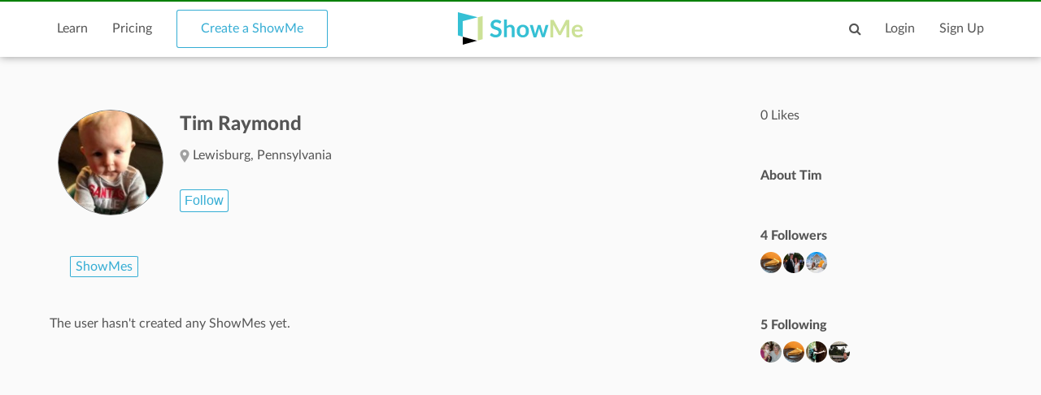

--- FILE ---
content_type: text/html; charset=utf-8
request_url: https://www.google.com/recaptcha/api2/aframe
body_size: 267
content:
<!DOCTYPE HTML><html><head><meta http-equiv="content-type" content="text/html; charset=UTF-8"></head><body><script nonce="Pr39UM2eAFt6m96DPOJkOw">/** Anti-fraud and anti-abuse applications only. See google.com/recaptcha */ try{var clients={'sodar':'https://pagead2.googlesyndication.com/pagead/sodar?'};window.addEventListener("message",function(a){try{if(a.source===window.parent){var b=JSON.parse(a.data);var c=clients[b['id']];if(c){var d=document.createElement('img');d.src=c+b['params']+'&rc='+(localStorage.getItem("rc::a")?sessionStorage.getItem("rc::b"):"");window.document.body.appendChild(d);sessionStorage.setItem("rc::e",parseInt(sessionStorage.getItem("rc::e")||0)+1);localStorage.setItem("rc::h",'1768914656449');}}}catch(b){}});window.parent.postMessage("_grecaptcha_ready", "*");}catch(b){}</script></body></html>

--- FILE ---
content_type: image/svg+xml
request_url: https://www.showme.com/v3/images/svg/logo.svg
body_size: 271
content:
<svg xmlns="http://www.w3.org/2000/svg" viewBox="0 0 50 50"><style type="text/css">  
	.st0{fill:#35C0D4;}
	.st1{fill:#CCE197;}
</style><polygon class="st0" points="36.5 7.8 5.9 0 5.9 35.7 13.4 37.7 13.4 13.6 "/><polygon class="st1" points="44.1 5.8 36.5 7.8 36.6 7.8 36.6 43.6 44.1 41.5 "/><polygon points="13.4 50 35.6 43.9 13.4 37.7 "/></svg>